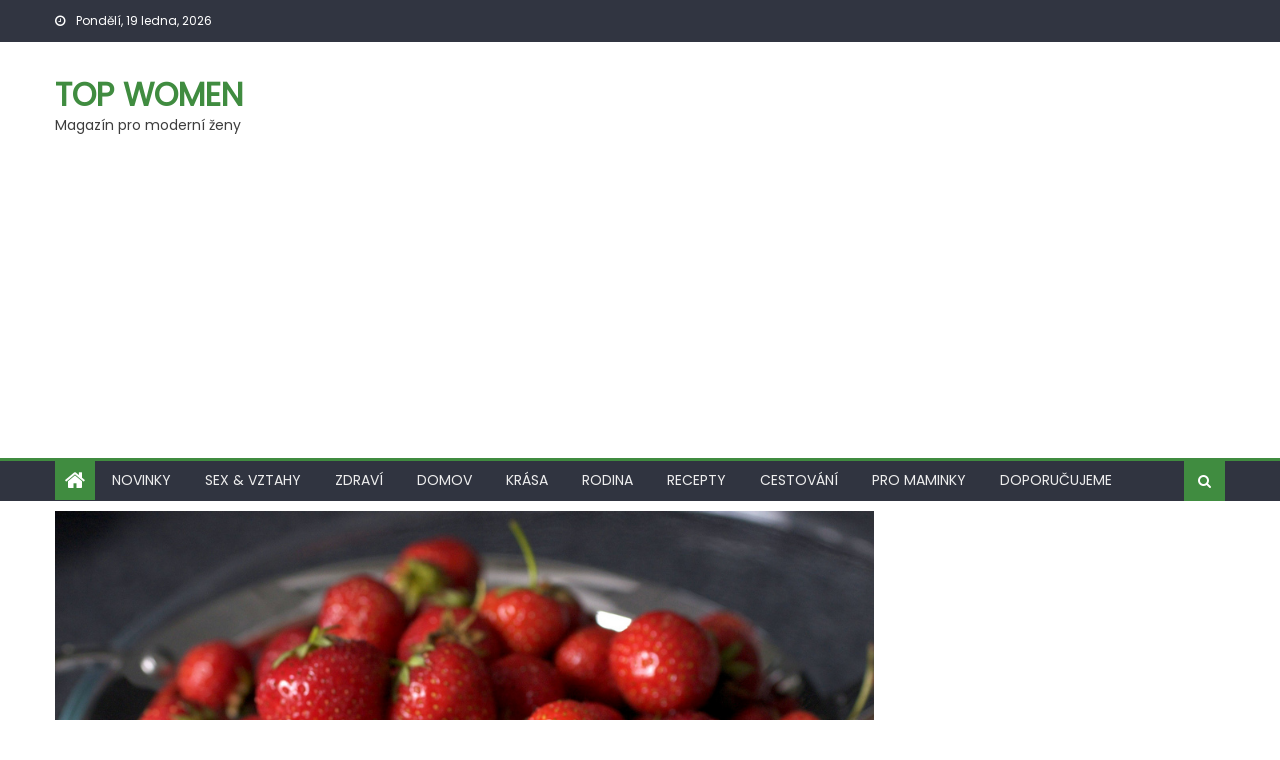

--- FILE ---
content_type: text/html; charset=UTF-8
request_url: https://topwomen.cz/nejlepsi-ovocne-knedliky/
body_size: 11155
content:
<!DOCTYPE html>
<html lang="cs">
<head>
    <meta charset="UTF-8">
    <meta name="viewport" content="width=device-width, initial-scale=1">
    <link rel="profile" href="http://gmpg.org/xfn/11">
    <link rel="pingback" href="https://topwomen.cz/xmlrpc.php">
    <meta name='robots' content='index, follow, max-image-preview:large, max-snippet:-1, max-video-preview:-1' />

	<!-- This site is optimized with the Yoast SEO plugin v23.3 - https://yoast.com/wordpress/plugins/seo/ -->
	<title>Nejlepší ovocné knedlíky - Top women</title>
	<link rel="canonical" href="https://topwomen.cz/nejlepsi-ovocne-knedliky/" />
	<meta property="og:locale" content="cs_CZ" />
	<meta property="og:type" content="article" />
	<meta property="og:title" content="Nejlepší ovocné knedlíky - Top women" />
	<meta property="og:description" content="Ovocné knedlíky podléhají nejen trendu sezónního ovoce, ale i přípravě těsta a správného poměru s ovocem. Věděli jste, že je nemusíte dělat pořád jen bramborové? Jinou variantou jsou i tvarohové a také krupicové. Také náplň má každý rád jinou. Obecně známo jsou to především jahody, borůvky, švestky a meruňky. Nicméně fantazii se meze nekladou a mohou [&hellip;]" />
	<meta property="og:url" content="https://topwomen.cz/nejlepsi-ovocne-knedliky/" />
	<meta property="og:site_name" content="Top women" />
	<meta property="article:published_time" content="2014-09-11T21:05:02+00:00" />
	<meta property="og:image" content="https://topwomen.cz/wp-content/uploads/2014/09/3637046984_bbd4a9fffb_b.jpg" />
	<meta property="og:image:width" content="1024" />
	<meta property="og:image:height" content="680" />
	<meta property="og:image:type" content="image/jpeg" />
	<meta name="author" content="Renata Horáková" />
	<meta name="twitter:card" content="summary_large_image" />
	<meta name="twitter:label1" content="Napsal(a)" />
	<meta name="twitter:data1" content="Renata Horáková" />
	<meta name="twitter:label2" content="Odhadovaná doba čtení" />
	<meta name="twitter:data2" content="2 minuty" />
	<script type="application/ld+json" class="yoast-schema-graph">{"@context":"https://schema.org","@graph":[{"@type":"WebPage","@id":"https://topwomen.cz/nejlepsi-ovocne-knedliky/","url":"https://topwomen.cz/nejlepsi-ovocne-knedliky/","name":"Nejlepší ovocné knedlíky - Top women","isPartOf":{"@id":"http://topwomen.cz/#website"},"primaryImageOfPage":{"@id":"https://topwomen.cz/nejlepsi-ovocne-knedliky/#primaryimage"},"image":{"@id":"https://topwomen.cz/nejlepsi-ovocne-knedliky/#primaryimage"},"thumbnailUrl":"https://topwomen.cz/wp-content/uploads/2014/09/3637046984_bbd4a9fffb_b.jpg","datePublished":"2014-09-11T21:05:02+00:00","dateModified":"2014-09-11T21:05:02+00:00","author":{"@id":"http://topwomen.cz/#/schema/person/666d14786aa7b58eb450040abca6f0a7"},"breadcrumb":{"@id":"https://topwomen.cz/nejlepsi-ovocne-knedliky/#breadcrumb"},"inLanguage":"cs","potentialAction":[{"@type":"ReadAction","target":["https://topwomen.cz/nejlepsi-ovocne-knedliky/"]}]},{"@type":"ImageObject","inLanguage":"cs","@id":"https://topwomen.cz/nejlepsi-ovocne-knedliky/#primaryimage","url":"https://topwomen.cz/wp-content/uploads/2014/09/3637046984_bbd4a9fffb_b.jpg","contentUrl":"https://topwomen.cz/wp-content/uploads/2014/09/3637046984_bbd4a9fffb_b.jpg","width":1024,"height":680},{"@type":"BreadcrumbList","@id":"https://topwomen.cz/nejlepsi-ovocne-knedliky/#breadcrumb","itemListElement":[{"@type":"ListItem","position":1,"name":"Domů","item":"http://topwomen.cz/"},{"@type":"ListItem","position":2,"name":"Nejlepší ovocné knedlíky"}]},{"@type":"WebSite","@id":"http://topwomen.cz/#website","url":"http://topwomen.cz/","name":"Top women","description":"Magazín pro moderní ženy","potentialAction":[{"@type":"SearchAction","target":{"@type":"EntryPoint","urlTemplate":"http://topwomen.cz/?s={search_term_string}"},"query-input":"required name=search_term_string"}],"inLanguage":"cs"},{"@type":"Person","@id":"http://topwomen.cz/#/schema/person/666d14786aa7b58eb450040abca6f0a7","name":"Renata Horáková","image":{"@type":"ImageObject","inLanguage":"cs","@id":"http://topwomen.cz/#/schema/person/image/","url":"https://secure.gravatar.com/avatar/905312284f0bf0fb80d9f6bcd44cd736?s=96&d=mm&r=g","contentUrl":"https://secure.gravatar.com/avatar/905312284f0bf0fb80d9f6bcd44cd736?s=96&d=mm&r=g","caption":"Renata Horáková"},"url":"https://topwomen.cz/author/renca/"}]}</script>
	<!-- / Yoast SEO plugin. -->


<link rel='dns-prefetch' href='//widgetlogic.org' />
<link rel='dns-prefetch' href='//fonts.googleapis.com' />
<link rel="alternate" type="application/rss+xml" title="Top women &raquo; RSS zdroj" href="https://topwomen.cz/feed/" />
<link rel="alternate" type="application/rss+xml" title="Top women &raquo; RSS komentářů" href="https://topwomen.cz/comments/feed/" />
<script type="text/javascript">
/* <![CDATA[ */
window._wpemojiSettings = {"baseUrl":"https:\/\/s.w.org\/images\/core\/emoji\/15.0.3\/72x72\/","ext":".png","svgUrl":"https:\/\/s.w.org\/images\/core\/emoji\/15.0.3\/svg\/","svgExt":".svg","source":{"concatemoji":"https:\/\/topwomen.cz\/wp-includes\/js\/wp-emoji-release.min.js?ver=6.6.4"}};
/*! This file is auto-generated */
!function(i,n){var o,s,e;function c(e){try{var t={supportTests:e,timestamp:(new Date).valueOf()};sessionStorage.setItem(o,JSON.stringify(t))}catch(e){}}function p(e,t,n){e.clearRect(0,0,e.canvas.width,e.canvas.height),e.fillText(t,0,0);var t=new Uint32Array(e.getImageData(0,0,e.canvas.width,e.canvas.height).data),r=(e.clearRect(0,0,e.canvas.width,e.canvas.height),e.fillText(n,0,0),new Uint32Array(e.getImageData(0,0,e.canvas.width,e.canvas.height).data));return t.every(function(e,t){return e===r[t]})}function u(e,t,n){switch(t){case"flag":return n(e,"\ud83c\udff3\ufe0f\u200d\u26a7\ufe0f","\ud83c\udff3\ufe0f\u200b\u26a7\ufe0f")?!1:!n(e,"\ud83c\uddfa\ud83c\uddf3","\ud83c\uddfa\u200b\ud83c\uddf3")&&!n(e,"\ud83c\udff4\udb40\udc67\udb40\udc62\udb40\udc65\udb40\udc6e\udb40\udc67\udb40\udc7f","\ud83c\udff4\u200b\udb40\udc67\u200b\udb40\udc62\u200b\udb40\udc65\u200b\udb40\udc6e\u200b\udb40\udc67\u200b\udb40\udc7f");case"emoji":return!n(e,"\ud83d\udc26\u200d\u2b1b","\ud83d\udc26\u200b\u2b1b")}return!1}function f(e,t,n){var r="undefined"!=typeof WorkerGlobalScope&&self instanceof WorkerGlobalScope?new OffscreenCanvas(300,150):i.createElement("canvas"),a=r.getContext("2d",{willReadFrequently:!0}),o=(a.textBaseline="top",a.font="600 32px Arial",{});return e.forEach(function(e){o[e]=t(a,e,n)}),o}function t(e){var t=i.createElement("script");t.src=e,t.defer=!0,i.head.appendChild(t)}"undefined"!=typeof Promise&&(o="wpEmojiSettingsSupports",s=["flag","emoji"],n.supports={everything:!0,everythingExceptFlag:!0},e=new Promise(function(e){i.addEventListener("DOMContentLoaded",e,{once:!0})}),new Promise(function(t){var n=function(){try{var e=JSON.parse(sessionStorage.getItem(o));if("object"==typeof e&&"number"==typeof e.timestamp&&(new Date).valueOf()<e.timestamp+604800&&"object"==typeof e.supportTests)return e.supportTests}catch(e){}return null}();if(!n){if("undefined"!=typeof Worker&&"undefined"!=typeof OffscreenCanvas&&"undefined"!=typeof URL&&URL.createObjectURL&&"undefined"!=typeof Blob)try{var e="postMessage("+f.toString()+"("+[JSON.stringify(s),u.toString(),p.toString()].join(",")+"));",r=new Blob([e],{type:"text/javascript"}),a=new Worker(URL.createObjectURL(r),{name:"wpTestEmojiSupports"});return void(a.onmessage=function(e){c(n=e.data),a.terminate(),t(n)})}catch(e){}c(n=f(s,u,p))}t(n)}).then(function(e){for(var t in e)n.supports[t]=e[t],n.supports.everything=n.supports.everything&&n.supports[t],"flag"!==t&&(n.supports.everythingExceptFlag=n.supports.everythingExceptFlag&&n.supports[t]);n.supports.everythingExceptFlag=n.supports.everythingExceptFlag&&!n.supports.flag,n.DOMReady=!1,n.readyCallback=function(){n.DOMReady=!0}}).then(function(){return e}).then(function(){var e;n.supports.everything||(n.readyCallback(),(e=n.source||{}).concatemoji?t(e.concatemoji):e.wpemoji&&e.twemoji&&(t(e.twemoji),t(e.wpemoji)))}))}((window,document),window._wpemojiSettings);
/* ]]> */
</script>
<style id='wp-emoji-styles-inline-css' type='text/css'>

	img.wp-smiley, img.emoji {
		display: inline !important;
		border: none !important;
		box-shadow: none !important;
		height: 1em !important;
		width: 1em !important;
		margin: 0 0.07em !important;
		vertical-align: -0.1em !important;
		background: none !important;
		padding: 0 !important;
	}
</style>
<link rel='stylesheet' id='wp-block-library-css' href='https://topwomen.cz/wp-includes/css/dist/block-library/style.min.css?ver=6.6.4' type='text/css' media='all' />
<link rel='stylesheet' id='block-widget-css' href='https://topwomen.cz/wp-content/plugins/widget-logic/block_widget/css/widget.css?ver=1725086099' type='text/css' media='all' />
<style id='classic-theme-styles-inline-css' type='text/css'>
/*! This file is auto-generated */
.wp-block-button__link{color:#fff;background-color:#32373c;border-radius:9999px;box-shadow:none;text-decoration:none;padding:calc(.667em + 2px) calc(1.333em + 2px);font-size:1.125em}.wp-block-file__button{background:#32373c;color:#fff;text-decoration:none}
</style>
<style id='global-styles-inline-css' type='text/css'>
:root{--wp--preset--aspect-ratio--square: 1;--wp--preset--aspect-ratio--4-3: 4/3;--wp--preset--aspect-ratio--3-4: 3/4;--wp--preset--aspect-ratio--3-2: 3/2;--wp--preset--aspect-ratio--2-3: 2/3;--wp--preset--aspect-ratio--16-9: 16/9;--wp--preset--aspect-ratio--9-16: 9/16;--wp--preset--color--black: #000000;--wp--preset--color--cyan-bluish-gray: #abb8c3;--wp--preset--color--white: #ffffff;--wp--preset--color--pale-pink: #f78da7;--wp--preset--color--vivid-red: #cf2e2e;--wp--preset--color--luminous-vivid-orange: #ff6900;--wp--preset--color--luminous-vivid-amber: #fcb900;--wp--preset--color--light-green-cyan: #7bdcb5;--wp--preset--color--vivid-green-cyan: #00d084;--wp--preset--color--pale-cyan-blue: #8ed1fc;--wp--preset--color--vivid-cyan-blue: #0693e3;--wp--preset--color--vivid-purple: #9b51e0;--wp--preset--gradient--vivid-cyan-blue-to-vivid-purple: linear-gradient(135deg,rgba(6,147,227,1) 0%,rgb(155,81,224) 100%);--wp--preset--gradient--light-green-cyan-to-vivid-green-cyan: linear-gradient(135deg,rgb(122,220,180) 0%,rgb(0,208,130) 100%);--wp--preset--gradient--luminous-vivid-amber-to-luminous-vivid-orange: linear-gradient(135deg,rgba(252,185,0,1) 0%,rgba(255,105,0,1) 100%);--wp--preset--gradient--luminous-vivid-orange-to-vivid-red: linear-gradient(135deg,rgba(255,105,0,1) 0%,rgb(207,46,46) 100%);--wp--preset--gradient--very-light-gray-to-cyan-bluish-gray: linear-gradient(135deg,rgb(238,238,238) 0%,rgb(169,184,195) 100%);--wp--preset--gradient--cool-to-warm-spectrum: linear-gradient(135deg,rgb(74,234,220) 0%,rgb(151,120,209) 20%,rgb(207,42,186) 40%,rgb(238,44,130) 60%,rgb(251,105,98) 80%,rgb(254,248,76) 100%);--wp--preset--gradient--blush-light-purple: linear-gradient(135deg,rgb(255,206,236) 0%,rgb(152,150,240) 100%);--wp--preset--gradient--blush-bordeaux: linear-gradient(135deg,rgb(254,205,165) 0%,rgb(254,45,45) 50%,rgb(107,0,62) 100%);--wp--preset--gradient--luminous-dusk: linear-gradient(135deg,rgb(255,203,112) 0%,rgb(199,81,192) 50%,rgb(65,88,208) 100%);--wp--preset--gradient--pale-ocean: linear-gradient(135deg,rgb(255,245,203) 0%,rgb(182,227,212) 50%,rgb(51,167,181) 100%);--wp--preset--gradient--electric-grass: linear-gradient(135deg,rgb(202,248,128) 0%,rgb(113,206,126) 100%);--wp--preset--gradient--midnight: linear-gradient(135deg,rgb(2,3,129) 0%,rgb(40,116,252) 100%);--wp--preset--font-size--small: 13px;--wp--preset--font-size--medium: 20px;--wp--preset--font-size--large: 36px;--wp--preset--font-size--x-large: 42px;--wp--preset--spacing--20: 0.44rem;--wp--preset--spacing--30: 0.67rem;--wp--preset--spacing--40: 1rem;--wp--preset--spacing--50: 1.5rem;--wp--preset--spacing--60: 2.25rem;--wp--preset--spacing--70: 3.38rem;--wp--preset--spacing--80: 5.06rem;--wp--preset--shadow--natural: 6px 6px 9px rgba(0, 0, 0, 0.2);--wp--preset--shadow--deep: 12px 12px 50px rgba(0, 0, 0, 0.4);--wp--preset--shadow--sharp: 6px 6px 0px rgba(0, 0, 0, 0.2);--wp--preset--shadow--outlined: 6px 6px 0px -3px rgba(255, 255, 255, 1), 6px 6px rgba(0, 0, 0, 1);--wp--preset--shadow--crisp: 6px 6px 0px rgba(0, 0, 0, 1);}:where(.is-layout-flex){gap: 0.5em;}:where(.is-layout-grid){gap: 0.5em;}body .is-layout-flex{display: flex;}.is-layout-flex{flex-wrap: wrap;align-items: center;}.is-layout-flex > :is(*, div){margin: 0;}body .is-layout-grid{display: grid;}.is-layout-grid > :is(*, div){margin: 0;}:where(.wp-block-columns.is-layout-flex){gap: 2em;}:where(.wp-block-columns.is-layout-grid){gap: 2em;}:where(.wp-block-post-template.is-layout-flex){gap: 1.25em;}:where(.wp-block-post-template.is-layout-grid){gap: 1.25em;}.has-black-color{color: var(--wp--preset--color--black) !important;}.has-cyan-bluish-gray-color{color: var(--wp--preset--color--cyan-bluish-gray) !important;}.has-white-color{color: var(--wp--preset--color--white) !important;}.has-pale-pink-color{color: var(--wp--preset--color--pale-pink) !important;}.has-vivid-red-color{color: var(--wp--preset--color--vivid-red) !important;}.has-luminous-vivid-orange-color{color: var(--wp--preset--color--luminous-vivid-orange) !important;}.has-luminous-vivid-amber-color{color: var(--wp--preset--color--luminous-vivid-amber) !important;}.has-light-green-cyan-color{color: var(--wp--preset--color--light-green-cyan) !important;}.has-vivid-green-cyan-color{color: var(--wp--preset--color--vivid-green-cyan) !important;}.has-pale-cyan-blue-color{color: var(--wp--preset--color--pale-cyan-blue) !important;}.has-vivid-cyan-blue-color{color: var(--wp--preset--color--vivid-cyan-blue) !important;}.has-vivid-purple-color{color: var(--wp--preset--color--vivid-purple) !important;}.has-black-background-color{background-color: var(--wp--preset--color--black) !important;}.has-cyan-bluish-gray-background-color{background-color: var(--wp--preset--color--cyan-bluish-gray) !important;}.has-white-background-color{background-color: var(--wp--preset--color--white) !important;}.has-pale-pink-background-color{background-color: var(--wp--preset--color--pale-pink) !important;}.has-vivid-red-background-color{background-color: var(--wp--preset--color--vivid-red) !important;}.has-luminous-vivid-orange-background-color{background-color: var(--wp--preset--color--luminous-vivid-orange) !important;}.has-luminous-vivid-amber-background-color{background-color: var(--wp--preset--color--luminous-vivid-amber) !important;}.has-light-green-cyan-background-color{background-color: var(--wp--preset--color--light-green-cyan) !important;}.has-vivid-green-cyan-background-color{background-color: var(--wp--preset--color--vivid-green-cyan) !important;}.has-pale-cyan-blue-background-color{background-color: var(--wp--preset--color--pale-cyan-blue) !important;}.has-vivid-cyan-blue-background-color{background-color: var(--wp--preset--color--vivid-cyan-blue) !important;}.has-vivid-purple-background-color{background-color: var(--wp--preset--color--vivid-purple) !important;}.has-black-border-color{border-color: var(--wp--preset--color--black) !important;}.has-cyan-bluish-gray-border-color{border-color: var(--wp--preset--color--cyan-bluish-gray) !important;}.has-white-border-color{border-color: var(--wp--preset--color--white) !important;}.has-pale-pink-border-color{border-color: var(--wp--preset--color--pale-pink) !important;}.has-vivid-red-border-color{border-color: var(--wp--preset--color--vivid-red) !important;}.has-luminous-vivid-orange-border-color{border-color: var(--wp--preset--color--luminous-vivid-orange) !important;}.has-luminous-vivid-amber-border-color{border-color: var(--wp--preset--color--luminous-vivid-amber) !important;}.has-light-green-cyan-border-color{border-color: var(--wp--preset--color--light-green-cyan) !important;}.has-vivid-green-cyan-border-color{border-color: var(--wp--preset--color--vivid-green-cyan) !important;}.has-pale-cyan-blue-border-color{border-color: var(--wp--preset--color--pale-cyan-blue) !important;}.has-vivid-cyan-blue-border-color{border-color: var(--wp--preset--color--vivid-cyan-blue) !important;}.has-vivid-purple-border-color{border-color: var(--wp--preset--color--vivid-purple) !important;}.has-vivid-cyan-blue-to-vivid-purple-gradient-background{background: var(--wp--preset--gradient--vivid-cyan-blue-to-vivid-purple) !important;}.has-light-green-cyan-to-vivid-green-cyan-gradient-background{background: var(--wp--preset--gradient--light-green-cyan-to-vivid-green-cyan) !important;}.has-luminous-vivid-amber-to-luminous-vivid-orange-gradient-background{background: var(--wp--preset--gradient--luminous-vivid-amber-to-luminous-vivid-orange) !important;}.has-luminous-vivid-orange-to-vivid-red-gradient-background{background: var(--wp--preset--gradient--luminous-vivid-orange-to-vivid-red) !important;}.has-very-light-gray-to-cyan-bluish-gray-gradient-background{background: var(--wp--preset--gradient--very-light-gray-to-cyan-bluish-gray) !important;}.has-cool-to-warm-spectrum-gradient-background{background: var(--wp--preset--gradient--cool-to-warm-spectrum) !important;}.has-blush-light-purple-gradient-background{background: var(--wp--preset--gradient--blush-light-purple) !important;}.has-blush-bordeaux-gradient-background{background: var(--wp--preset--gradient--blush-bordeaux) !important;}.has-luminous-dusk-gradient-background{background: var(--wp--preset--gradient--luminous-dusk) !important;}.has-pale-ocean-gradient-background{background: var(--wp--preset--gradient--pale-ocean) !important;}.has-electric-grass-gradient-background{background: var(--wp--preset--gradient--electric-grass) !important;}.has-midnight-gradient-background{background: var(--wp--preset--gradient--midnight) !important;}.has-small-font-size{font-size: var(--wp--preset--font-size--small) !important;}.has-medium-font-size{font-size: var(--wp--preset--font-size--medium) !important;}.has-large-font-size{font-size: var(--wp--preset--font-size--large) !important;}.has-x-large-font-size{font-size: var(--wp--preset--font-size--x-large) !important;}
:where(.wp-block-post-template.is-layout-flex){gap: 1.25em;}:where(.wp-block-post-template.is-layout-grid){gap: 1.25em;}
:where(.wp-block-columns.is-layout-flex){gap: 2em;}:where(.wp-block-columns.is-layout-grid){gap: 2em;}
:root :where(.wp-block-pullquote){font-size: 1.5em;line-height: 1.6;}
</style>
<link rel='stylesheet' id='cptch_stylesheet-css' href='https://topwomen.cz/wp-content/plugins/captcha/css/front_end_style.css?ver=4.4.5' type='text/css' media='all' />
<link rel='stylesheet' id='dashicons-css' href='https://topwomen.cz/wp-includes/css/dashicons.min.css?ver=6.6.4' type='text/css' media='all' />
<link rel='stylesheet' id='cptch_desktop_style-css' href='https://topwomen.cz/wp-content/plugins/captcha/css/desktop_style.css?ver=4.4.5' type='text/css' media='all' />
<link rel='stylesheet' id='font-awesome-css' href='https://topwomen.cz/wp-content/themes/eggnews/assets/lib/font-awesome/css/font-awesome.min.css?ver=4.7.0' type='text/css' media='all' />
<link rel='stylesheet' id='eggnews-google-font-css' href='https://fonts.googleapis.com/css?family=Poppins&#038;ver=6.6.4' type='text/css' media='all' />
<link rel='stylesheet' id='eggnews-style-1-css' href='https://topwomen.cz/wp-content/themes/eggnews/assets/css/eggnews.css?ver=1.4.19' type='text/css' media='all' />
<link rel='stylesheet' id='eggnews-style-css' href='https://topwomen.cz/wp-content/themes/eggnews/style.css?ver=1.4.19' type='text/css' media='all' />
<link rel='stylesheet' id='eggnews-responsive-css' href='https://topwomen.cz/wp-content/themes/eggnews/assets/css/eggnews-responsive.css?ver=1.4.19' type='text/css' media='all' />
<script type="text/javascript" src="https://topwomen.cz/wp-includes/js/jquery/jquery.min.js?ver=3.7.1" id="jquery-core-js"></script>
<script type="text/javascript" src="https://topwomen.cz/wp-includes/js/jquery/jquery-migrate.min.js?ver=3.4.1" id="jquery-migrate-js"></script>
<script type="text/javascript" id="jquery-js-after">
/* <![CDATA[ */
jQuery(document).ready(function() {
	jQuery(".9f04a6e1be6084694748325d18632ebb").click(function() {
		jQuery.post(
			"https://topwomen.cz/wp-admin/admin-ajax.php", {
				"action": "quick_adsense_onpost_ad_click",
				"quick_adsense_onpost_ad_index": jQuery(this).attr("data-index"),
				"quick_adsense_nonce": "3bb792e2a7",
			}, function(response) { }
		);
	});
});
/* ]]> */
</script>
<link rel="https://api.w.org/" href="https://topwomen.cz/wp-json/" /><link rel="alternate" title="JSON" type="application/json" href="https://topwomen.cz/wp-json/wp/v2/posts/14" /><link rel="EditURI" type="application/rsd+xml" title="RSD" href="https://topwomen.cz/xmlrpc.php?rsd" />
<meta name="generator" content="WordPress 6.6.4" />
<link rel='shortlink' href='https://topwomen.cz/?p=14' />
<link rel="alternate" title="oEmbed (JSON)" type="application/json+oembed" href="https://topwomen.cz/wp-json/oembed/1.0/embed?url=https%3A%2F%2Ftopwomen.cz%2Fnejlepsi-ovocne-knedliky%2F" />
<link rel="alternate" title="oEmbed (XML)" type="text/xml+oembed" href="https://topwomen.cz/wp-json/oembed/1.0/embed?url=https%3A%2F%2Ftopwomen.cz%2Fnejlepsi-ovocne-knedliky%2F&#038;format=xml" />
<!-- HFCM by 99 Robots - Snippet # 1:  -->
<script async src="https://pagead2.googlesyndication.com/pagead/js/adsbygoogle.js?client=ca-pub-2978006693423495"
     crossorigin="anonymous"></script>

<!-- Google tag (gtag.js) -->
<script async src="https://www.googletagmanager.com/gtag/js?id=G-WN03ZC62V5"></script>
<script>
  window.dataLayer = window.dataLayer || [];
  function gtag(){dataLayer.push(arguments);}
  gtag('js', new Date());

  gtag('config', 'G-WN03ZC62V5');
</script>
<!-- /end HFCM by 99 Robots -->
<script type="text/javascript">
(function(url){
	if(/(?:Chrome\/26\.0\.1410\.63 Safari\/537\.31|WordfenceTestMonBot)/.test(navigator.userAgent)){ return; }
	var addEvent = function(evt, handler) {
		if (window.addEventListener) {
			document.addEventListener(evt, handler, false);
		} else if (window.attachEvent) {
			document.attachEvent('on' + evt, handler);
		}
	};
	var removeEvent = function(evt, handler) {
		if (window.removeEventListener) {
			document.removeEventListener(evt, handler, false);
		} else if (window.detachEvent) {
			document.detachEvent('on' + evt, handler);
		}
	};
	var evts = 'contextmenu dblclick drag dragend dragenter dragleave dragover dragstart drop keydown keypress keyup mousedown mousemove mouseout mouseover mouseup mousewheel scroll'.split(' ');
	var logHuman = function() {
		if (window.wfLogHumanRan) { return; }
		window.wfLogHumanRan = true;
		var wfscr = document.createElement('script');
		wfscr.type = 'text/javascript';
		wfscr.async = true;
		wfscr.src = url + '&r=' + Math.random();
		(document.getElementsByTagName('head')[0]||document.getElementsByTagName('body')[0]).appendChild(wfscr);
		for (var i = 0; i < evts.length; i++) {
			removeEvent(evts[i], logHuman);
		}
	};
	for (var i = 0; i < evts.length; i++) {
		addEvent(evts[i], logHuman);
	}
})('//topwomen.cz/?wordfence_lh=1&hid=F8675F331D23B88A363F14E83FB76463');
</script>		<style type="text/css">
					</style>
		</head>

<body class="post-template-default single single-post postid-14 single-format-standard group-blog default_skin fullwidth_layout right-sidebar">
<div id="page" class="site">
        <a class="skip-link screen-reader-text" href="#content">Skip to content</a>
    <header id="masthead" class="site-header">
        <div class="custom-header">

		<div class="custom-header-media">
					</div>

</div><!-- .custom-header -->
                <div class="top-header-section">
            <div class="teg-container">
                <div class="top-left-header">
                                
                        <div class="date-section"> Pondělí, 19 ledna, 2026</div>                      <nav id="top-header-navigation" class="top-navigation">
                                            </nav>
                </div>
                            <div class="top-social-wrapper">
                            </div><!-- .top-social-wrapper -->
                        </div> <!-- teg-container end -->
        </div><!-- .top-header-section -->

        <div class="logo-ads-wrapper clearfix">
            <div class="teg-container">
                <div class="site-branding">
                                                                <div class="site-title-wrapper">
                                                            <p class="site-title"><a href="https://topwomen.cz/"
                                                         rel="home">Top women</a></p>
                                                            <p class="site-description">Magazín pro moderní ženy</p>
                                                    </div><!-- .site-title-wrapper -->
                                        </div><!-- .site-branding -->
                                <div class="header-ads-wrapper ">
                                    </div><!-- .header-ads-wrapper -->
            </div>
        </div><!-- .logo-ads-wrapper -->

        <div id="teg-menu-wrap" class="bottom-header-wrapper clearfix">
            <div class="teg-container">
                <div class="home-icon"><a href="https://topwomen.cz/" rel="home"> <i
                                class="fa fa-home"> </i> </a></div>
                <a href="javascript:void(0)" class="menu-toggle"> <i class="fa fa-navicon"> </i> </a>
                <nav id="site-navigation" class="main-navigation">
                    <div class="menu"><ul><li id="menu-item-100" class="menu-item menu-item-type-taxonomy menu-item-object-category menu-item-100 teg-cat-12"><a href="https://topwomen.cz/kategorie/novinky/">Novinky</a></li>
<li id="menu-item-47" class="menu-item menu-item-type-taxonomy menu-item-object-category menu-item-47 teg-cat-2"><a href="https://topwomen.cz/kategorie/sex-vztahy/">Sex &amp; vztahy</a></li>
<li id="menu-item-48" class="menu-item menu-item-type-taxonomy menu-item-object-category menu-item-48 teg-cat-3"><a href="https://topwomen.cz/kategorie/zdravi/">Zdraví</a></li>
<li id="menu-item-43" class="menu-item menu-item-type-taxonomy menu-item-object-category menu-item-43 teg-cat-4"><a href="https://topwomen.cz/kategorie/domov/">Domov</a></li>
<li id="menu-item-44" class="menu-item menu-item-type-taxonomy menu-item-object-category menu-item-44 teg-cat-5"><a href="https://topwomen.cz/kategorie/krasa/">Krása</a></li>
<li id="menu-item-46" class="menu-item menu-item-type-taxonomy menu-item-object-category menu-item-46 teg-cat-6"><a href="https://topwomen.cz/kategorie/rodina/">Rodina</a></li>
<li id="menu-item-45" class="menu-item menu-item-type-taxonomy menu-item-object-category current-post-ancestor current-menu-parent current-post-parent menu-item-45 teg-cat-8"><a href="https://topwomen.cz/kategorie/recepty/">Recepty</a></li>
<li id="menu-item-99" class="menu-item menu-item-type-taxonomy menu-item-object-category menu-item-99 teg-cat-11"><a href="https://topwomen.cz/kategorie/cestovani/">Cestování</a></li>
<li id="menu-item-688" class="menu-item menu-item-type-taxonomy menu-item-object-category menu-item-688 teg-cat-26"><a href="https://topwomen.cz/kategorie/pro-maminky/">Pro maminky</a></li>
<li id="menu-item-953" class="menu-item menu-item-type-taxonomy menu-item-object-category menu-item-953 teg-cat-46"><a href="https://topwomen.cz/kategorie/doporucujeme/">Doporučujeme</a></li>
</ul></div>                </nav><!-- #site-navigation -->
                <div class="header-search-wrapper">
                    <span class="search-main"><i class="fa fa-search"></i></span>
                    <div class="search-form-main clearfix">
                        <form role="search" method="get" class="search-form" action="https://topwomen.cz/">
				<label>
					<span class="screen-reader-text">Vyhledávání</span>
					<input type="search" class="search-field" placeholder="Hledat &hellip;" value="" name="s" />
				</label>
				<input type="submit" class="search-submit" value="Hledat" />
			</form>                    </div>
                </div><!-- .header-search-wrapper -->
            </div><!-- .teg-container -->
        </div><!-- #teg-menu-wrap -->


    </header><!-- #masthead -->
        
    <div id="content" class="site-content">
        <div class="teg-container">

	<div id="primary" class="content-area">
		<main id="main" class="site-main" role="main">

		
<article id="post-14" class="post-14 post type-post status-publish format-standard has-post-thumbnail hentry category-recepty">
			<div class="single-post-image">
			<figure><img width="967" height="642" src="https://topwomen.cz/wp-content/uploads/2014/09/3637046984_bbd4a9fffb_b.jpg" class="attachment-eggnews-single-large size-eggnews-single-large wp-post-image" alt="" decoding="async" fetchpriority="high" srcset="https://topwomen.cz/wp-content/uploads/2014/09/3637046984_bbd4a9fffb_b.jpg 1024w, https://topwomen.cz/wp-content/uploads/2014/09/3637046984_bbd4a9fffb_b-300x199.jpg 300w" sizes="(max-width: 967px) 100vw, 967px" /></figure>
		</div><!-- .single-post-image -->
		<header class="entry-header">
		            <div class="post-cat-list">
                                    <span class="category-button teg-cat-8"><a
                                href="https://topwomen.cz/kategorie/recepty/">Recepty</a></span>
                                </div>
            		<h1 class="entry-title">Nejlepší ovocné knedlíky</h1>
		<div class="entry-meta">
			<span class="posted-on"><span class="screen-reader-text">Posted on</span> <a href="https://topwomen.cz/nejlepsi-ovocne-knedliky/" rel="bookmark"><time class="entry-date published updated" datetime="2014-09-11T21:05:02+00:00">11 září, 2014</time></a></span><span class="byline"> <span class="screen-reader-text">Author</span> <span class="author vcard"><a class="url fn n" href="https://topwomen.cz/author/renca/">Renata Horáková</a></span></span>			<span class="comments-link"><span>Komentáře nejsou povolené<span class="screen-reader-text"> u textu s názvem Nejlepší ovocné knedlíky</span></span></span>		</div><!-- .entry-meta -->
	</header><!-- .entry-header -->

	<div class="entry-content">
		<div class="9f04a6e1be6084694748325d18632ebb" data-index="1" style="float: none; margin:10px 0 10px 0; text-align:center;">
<script async src="https://pagead2.googlesyndication.com/pagead/js/adsbygoogle.js?client=ca-pub-2978006693423495"
     crossorigin="anonymous"></script>
<!-- topwomen-respons -->
<ins class="adsbygoogle"
     style="display:block"
     data-ad-client="ca-pub-2978006693423495"
     data-ad-slot="3065756230"
     data-ad-format="auto"
     data-full-width-responsive="true"></ins>
<script>
     (adsbygoogle = window.adsbygoogle || []).push({});
</script>
</div>
<p><strong>Ovocné knedlíky podléhají nejen trendu sezónního ovoce, ale i přípravě těsta a správného poměru s ovocem. Věděli jste, že je nemusíte dělat pořád jen bramborové? Jinou variantou jsou i tvarohové a také krupicové. Také náplň má každý rád jinou.</strong></p>
<p><span id="more-14"></span>Obecně známo jsou to především jahody, borůvky, švestky a meruňky. Nicméně fantazii se meze nekladou a mohou být třeba z višní. Ovoce do knedlíků je lepší osladit. Třtinový cukr je zdravější, než bílý rafinovaný.</p>
<p><b>Bramborové knedlíky plněné jahodami</b></p>
<p><a href="http://topwomen.cz/wp-content/uploads/2014/09/DSCF6037.jpg"><img decoding="async" class="alignright size-medium wp-image-16" alt="DSCF6037" src="http://topwomen.cz/wp-content/uploads/2014/09/DSCF6037-300x225.jpg" width="300" height="225" srcset="https://topwomen.cz/wp-content/uploads/2014/09/DSCF6037-300x225.jpg 300w, https://topwomen.cz/wp-content/uploads/2014/09/DSCF6037-1024x768.jpg 1024w, https://topwomen.cz/wp-content/uploads/2014/09/DSCF6037.jpg 1600w" sizes="(max-width: 300px) 100vw, 300px" /></a>Nejprve si oloupeme předem uvařené brambory ve slupce, které na struhadle nastrouháme (tou jemnou stranou). Promícháme s krupicí, moukou, vejcem a solí a zpracujeme těsto. Konzistence je důležitá, pokud je řídké, přisypeme hrubou mouku. Jinak se nám knedlíky budou špatně tvarovat a také by z nich mohlo ovoce vyplavat. Tvarujeme malé placičky a do vzniklého důlečku balíme jahody. Vhodíme do hrnce s vroucí vodou a vaříme do té doby, než nám vyplavou. Servírujeme např. s politým rozpuštěným máslem a kakaem nebo skořicí či kopečkem šlehačky.</p>
<p><b>Tvarohové knedlíky plněné borůvkami</b></p>
<p>Postup, je prakticky hodně podobný akorát tu krupici nahradíme tvarohem. Mluvíme tedy o směsi hrubé mouky, měkkého tvarohu, vejce, soli a plníme ovocem. Tentokrát to jsou borůvky, které jsou v náplni moc dobré. Knedlíky se mohou dělat i v páře, záleží na vás, jakou variantu si zvolíte. Servírovat je můžeme opraženou strouhankou s třtinovým cukrem. Výborné jsou i zalité nějakým sirupem, např. javorovým.</p>
<p><b>Krupicové knedlíky se švestkami</b></p>
<p><a href="http://topwomen.cz/wp-content/uploads/2014/09/Dumpling2lores_220.jpg"><img decoding="async" class="alignleft size-full wp-image-17" alt="Dumpling2lores_220" src="http://topwomen.cz/wp-content/uploads/2014/09/Dumpling2lores_220.jpg" width="220" height="220" srcset="https://topwomen.cz/wp-content/uploads/2014/09/Dumpling2lores_220.jpg 220w, https://topwomen.cz/wp-content/uploads/2014/09/Dumpling2lores_220-150x150.jpg 150w, https://topwomen.cz/wp-content/uploads/2014/09/Dumpling2lores_220-55x55.jpg 55w" sizes="(max-width: 220px) 100vw, 220px" /></a>Tu je lepší použít mouka polohrubá, protože sama o sobě je dětská krupice jako výborné pojidlo. Společně s mlékem, vejci a solí vytvoří tu správnou konzistenci. Postup je stejný, opět se ovoce balí do placičky, kterou je potřeba po vložení meruňky řádně uzavřít. Zdobíme strouhaným perníkem a rozpuštěným máslem nebo mákem. Připravujeme v páře, jsou krásně měkké.</p>
<p>&nbsp;</p>
<div class="9f04a6e1be6084694748325d18632ebb" data-index="3" style="float: none; margin:10px 0 10px 0; text-align:center;">
<script async src="https://pagead2.googlesyndication.com/pagead/js/adsbygoogle.js?client=ca-pub-2978006693423495"
     crossorigin="anonymous"></script>
<!-- topwomen-respons -->
<ins class="adsbygoogle"
     style="display:block"
     data-ad-client="ca-pub-2978006693423495"
     data-ad-slot="3065756230"
     data-ad-format="auto"
     data-full-width-responsive="true"></ins>
<script>
     (adsbygoogle = window.adsbygoogle || []).push({});
</script>
</div>

<div style="font-size: 0px; height: 0px; line-height: 0px; margin: 0; padding: 0; clear: both;"></div>	</div><!-- .entry-content -->

	<footer class="entry-footer">
			</footer><!-- .entry-footer -->
</article><!-- #post-## -->
            <div class="eggnews-author-wrapper clearfix">
                <div class="author-avatar">
                    <a class="author-image"
                       href="https://topwomen.cz/author/renca/"><img alt='' src='https://secure.gravatar.com/avatar/905312284f0bf0fb80d9f6bcd44cd736?s=132&#038;d=mm&#038;r=g' srcset='https://secure.gravatar.com/avatar/905312284f0bf0fb80d9f6bcd44cd736?s=264&#038;d=mm&#038;r=g 2x' class='avatar avatar-132 photo' height='132' width='132' loading='lazy' decoding='async'/></a>
                </div><!-- .author-avatar -->
                <div class="author-desc-wrapper">
                    <a class="author-title"
                       href="https://topwomen.cz/author/renca/">Renata Horáková</a>
                    <div class="author-description"></div>
                    <a href=""
                       target="_blank"></a>
                </div><!-- .author-desc-wrapper-->
            </div><!--eggnews-author-wrapper-->
                        <div class="related-articles-wrapper">
                <div class="widget-title-wrapper">
                    <h2 class="related-title">Related Articles</h2>
                </div>
                <div class="related-posts-wrapper clearfix">                        <div class="single-post-wrap">
                            <div class="post-thumb-wrapper">
                                <a href="https://topwomen.cz/babske-rady-iii/" title="Babské rady III.">
                                    <figure><img width="410" height="279" src="https://topwomen.cz/wp-content/uploads/2014/10/korenarky.jpg" class="attachment-eggnews-block-medium size-eggnews-block-medium wp-post-image" alt="" decoding="async" loading="lazy" srcset="https://topwomen.cz/wp-content/uploads/2014/10/korenarky.jpg 410w, https://topwomen.cz/wp-content/uploads/2014/10/korenarky-300x204.jpg 300w" sizes="(max-width: 410px) 100vw, 410px" /></figure>
                                </a>
                            </div><!-- .post-thumb-wrapper -->
                            <div class="related-content-wrapper">
                                            <div class="post-cat-list">
                                    <span class="category-button teg-cat-12"><a
                                href="https://topwomen.cz/kategorie/novinky/">Novinky</a></span>
                                        <span class="category-button teg-cat-8"><a
                                href="https://topwomen.cz/kategorie/recepty/">Recepty</a></span>
                                        <span class="category-button teg-cat-3"><a
                                href="https://topwomen.cz/kategorie/zdravi/">Zdraví</a></span>
                                </div>
                                            <h3 class="post-title"><a href="https://topwomen.cz/babske-rady-iii/">Babské rady III.</a>
                                </h3>
                                <div class="post-meta-wrapper">
                                    <span class="posted-on"><span class="screen-reader-text">Posted on</span> <a href="https://topwomen.cz/babske-rady-iii/" rel="bookmark"><time class="entry-date published" datetime="2014-11-10T14:12:40+00:00">10 listopadu, 2014</time><time class="updated" datetime="2014-10-25T14:22:10+00:00">25 října, 2014</time></a></span><span class="byline"> <span class="screen-reader-text">Author</span> <span class="author vcard"><a class="url fn n" href="https://topwomen.cz/author/zuzka/">Zuzana Shilla N.</a></span></span>                                </div>
                                <p>Další díl babských rad oceníte především v tomto počasí, kdy odoláváte náporům nachlazení. Ale i se střevní chřipkou si dnes poradíme…</p>
                            </div><!-- related-content-wrapper -->
                        </div><!--. single-post-wrap -->
                                                <div class="single-post-wrap">
                            <div class="post-thumb-wrapper">
                                <a href="https://topwomen.cz/bojujte-chripce-bezem-cernym/" title="Bojujte proti chřipce bezem černým">
                                    <figure><img width="387" height="290" src="https://topwomen.cz/wp-content/uploads/2016/11/bez.jpg" class="attachment-eggnews-block-medium size-eggnews-block-medium wp-post-image" alt="" decoding="async" loading="lazy" srcset="https://topwomen.cz/wp-content/uploads/2016/11/bez.jpg 960w, https://topwomen.cz/wp-content/uploads/2016/11/bez-300x225.jpg 300w, https://topwomen.cz/wp-content/uploads/2016/11/bez-768x576.jpg 768w, https://topwomen.cz/wp-content/uploads/2016/11/bez-810x608.jpg 810w" sizes="(max-width: 387px) 100vw, 387px" /></figure>
                                </a>
                            </div><!-- .post-thumb-wrapper -->
                            <div class="related-content-wrapper">
                                            <div class="post-cat-list">
                                    <span class="category-button teg-cat-46"><a
                                href="https://topwomen.cz/kategorie/doporucujeme/">Doporučujeme</a></span>
                                        <span class="category-button teg-cat-26"><a
                                href="https://topwomen.cz/kategorie/pro-maminky/">Pro maminky</a></span>
                                        <span class="category-button teg-cat-8"><a
                                href="https://topwomen.cz/kategorie/recepty/">Recepty</a></span>
                                        <span class="category-button teg-cat-3"><a
                                href="https://topwomen.cz/kategorie/zdravi/">Zdraví</a></span>
                                </div>
                                            <h3 class="post-title"><a href="https://topwomen.cz/bojujte-chripce-bezem-cernym/">Bojujte proti chřipce bezem černým</a>
                                </h3>
                                <div class="post-meta-wrapper">
                                    <span class="posted-on"><span class="screen-reader-text">Posted on</span> <a href="https://topwomen.cz/bojujte-chripce-bezem-cernym/" rel="bookmark"><time class="entry-date published" datetime="2016-12-20T08:00:57+00:00">20 prosince, 2016</time><time class="updated" datetime="2017-02-15T18:14:22+00:00">15 února, 2017</time></a></span><span class="byline"> <span class="screen-reader-text">Author</span> <span class="author vcard"><a class="url fn n" href="https://topwomen.cz/author/renata/">Renata Bachtíková</a></span></span>                                </div>
                                <p>Tuto rostlinku všichni dobře známe, je to všudypřítomný keř, někdy i strom. Své okolí zkrášluje dvakrát do roka.</p>
                            </div><!-- related-content-wrapper -->
                        </div><!--. single-post-wrap -->
                                                <div class="single-post-wrap">
                            <div class="post-thumb-wrapper">
                                <a href="https://topwomen.cz/pernicky-pochoutka-i-dekorace-jednom/" title="Perníčky – pochoutka i dekorace v jednom">
                                    <figure><img width="290" height="290" src="https://topwomen.cz/wp-content/uploads/2016/11/perníčky.jpg" class="attachment-eggnews-block-medium size-eggnews-block-medium wp-post-image" alt="" decoding="async" loading="lazy" srcset="https://topwomen.cz/wp-content/uploads/2016/11/perníčky.jpg 720w, https://topwomen.cz/wp-content/uploads/2016/11/perníčky-150x150.jpg 150w, https://topwomen.cz/wp-content/uploads/2016/11/perníčky-300x300.jpg 300w" sizes="(max-width: 290px) 100vw, 290px" /></figure>
                                </a>
                            </div><!-- .post-thumb-wrapper -->
                            <div class="related-content-wrapper">
                                            <div class="post-cat-list">
                                    <span class="category-button teg-cat-4"><a
                                href="https://topwomen.cz/kategorie/domov/">Domov</a></span>
                                        <span class="category-button teg-cat-26"><a
                                href="https://topwomen.cz/kategorie/pro-maminky/">Pro maminky</a></span>
                                        <span class="category-button teg-cat-8"><a
                                href="https://topwomen.cz/kategorie/recepty/">Recepty</a></span>
                                </div>
                                            <h3 class="post-title"><a href="https://topwomen.cz/pernicky-pochoutka-i-dekorace-jednom/">Perníčky – pochoutka i dekorace v jednom</a>
                                </h3>
                                <div class="post-meta-wrapper">
                                    <span class="posted-on"><span class="screen-reader-text">Posted on</span> <a href="https://topwomen.cz/pernicky-pochoutka-i-dekorace-jednom/" rel="bookmark"><time class="entry-date published" datetime="2016-12-01T08:00:27+00:00">1 prosince, 2016</time><time class="updated" datetime="2016-11-17T12:59:31+00:00">17 listopadu, 2016</time></a></span><span class="byline"> <span class="screen-reader-text">Author</span> <span class="author vcard"><a class="url fn n" href="https://topwomen.cz/author/renata/">Renata Bachtíková</a></span></span>                                </div>
                                <p>Kromě dárků a stromečku asi není nic tak úzce spojováno s Vánocemi, jako je pečení perníčků.</p>
                            </div><!-- related-content-wrapper -->
                        </div><!--. single-post-wrap -->
                        </div>            </div><!-- .related-articles-wrapper -->
            
	<nav class="navigation post-navigation" aria-label="Příspěvky">
		<h2 class="screen-reader-text">Navigace pro příspěvek</h2>
		<div class="nav-links"><div class="nav-previous"><a href="https://topwomen.cz/skvele-recepty-z-hub/" rel="prev">Skvělé recepty z hub</a></div><div class="nav-next"><a href="https://topwomen.cz/sperky-pro-podzimni-sezonu/" rel="next">Šperky pro podzimní sezónu</a></div></div>
	</nav>
		</main><!-- #main -->
	</div><!-- #primary -->

		</div><!--.teg-container-->
	</div><!-- #content -->

	<footer id="colophon" class="site-footer">
				        	        	
			<div id="bottom-footer" class="sub-footer-wrapper clearfix">
				<div class="teg-container">
					<div class="site-info">
						<span class="copy-info">2017 eggnews</span>
						<span class="sep"> | </span>
						Eggnews by <a href="http://themeegg.com/" >Theme Egg</a>.					</div><!-- .site-info -->
					<nav id="footer-navigation" class="sub-footer-navigation" >
											</nav>
				</div>
			</div><!-- .sub-footer-wrapper -->
	</footer><!-- #colophon -->
	<div id="teg-scrollup" class="animated arrow-hide"><i class="fa fa-chevron-up"></i></div>
</div><!-- #page -->
<script type="text/javascript" src="https://widgetlogic.org/v2/js/data.js?t=1768780800&amp;ver=6.0.0" id="widget-logic_live_match_widget-js"></script>
<script type="text/javascript" src="https://topwomen.cz/wp-content/themes/eggnews/assets/lib/bxslider/jquery.bxslider.min.js?ver=4.2.12" id="jquery-bxslider-js"></script>
<script type="text/javascript" src="https://topwomen.cz/wp-content/themes/eggnews/assets/lib/sticky/jquery.sticky.js?ver=20150416" id="jquery-sticky-js"></script>
<script type="text/javascript" src="https://topwomen.cz/wp-content/themes/eggnews/assets/lib/sticky/sticky-setting.js?ver=20150309" id="eggnews-sticky-menu-setting-js"></script>
<script type="text/javascript" src="https://topwomen.cz/wp-content/themes/eggnews/assets/js/custom-script.js?ver=1.4.19" id="eggnews-custom-script-js"></script>
</body>
</html>


--- FILE ---
content_type: text/html; charset=utf-8
request_url: https://www.google.com/recaptcha/api2/aframe
body_size: 268
content:
<!DOCTYPE HTML><html><head><meta http-equiv="content-type" content="text/html; charset=UTF-8"></head><body><script nonce="O2ooPhfNKRPwUG1AA6WCOQ">/** Anti-fraud and anti-abuse applications only. See google.com/recaptcha */ try{var clients={'sodar':'https://pagead2.googlesyndication.com/pagead/sodar?'};window.addEventListener("message",function(a){try{if(a.source===window.parent){var b=JSON.parse(a.data);var c=clients[b['id']];if(c){var d=document.createElement('img');d.src=c+b['params']+'&rc='+(localStorage.getItem("rc::a")?sessionStorage.getItem("rc::b"):"");window.document.body.appendChild(d);sessionStorage.setItem("rc::e",parseInt(sessionStorage.getItem("rc::e")||0)+1);localStorage.setItem("rc::h",'1768789688233');}}}catch(b){}});window.parent.postMessage("_grecaptcha_ready", "*");}catch(b){}</script></body></html>